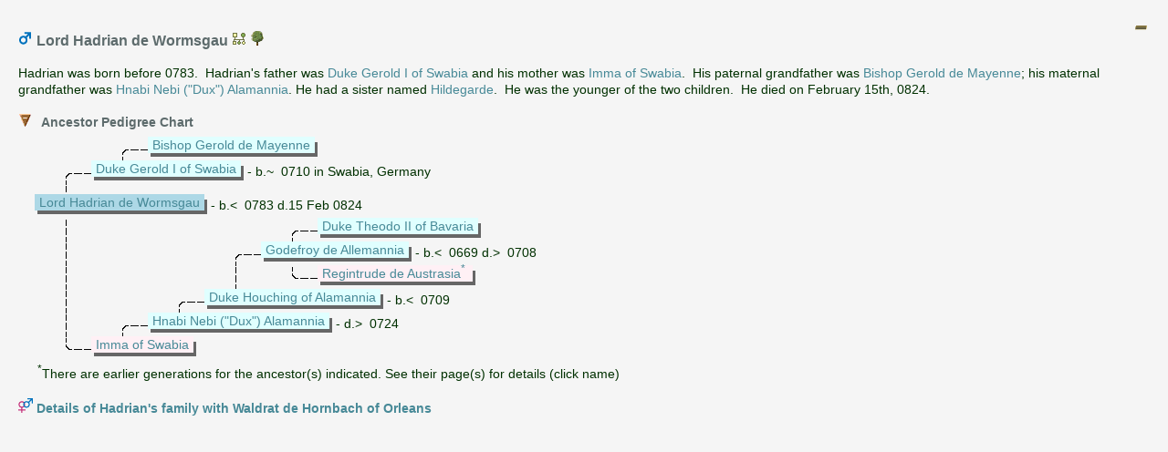

--- FILE ---
content_type: text/html
request_url: https://xpda.com/family/deWormsgau-Hadrian-ind01002.htm
body_size: 8065
content:
<?xml version="1.0" encoding="utf-8"?>
<!DOCTYPE html 
     PUBLIC "-//W3C//DTD XHTML 1.0 Transitional//EN"
     "http://www.w3.org/TR/xhtml1/DTD/xhtml1-transitional.dtd">
<html  xmlns='http://www.w3.org/1999/xhtml'>
<head>
<meta name="viewport" content="initial-scale=1.0"/>
<meta http-equiv="Content-Language" content="en"/>
<meta http-equiv="Content-Type" content="text/html; charset=utf-8"/>
<title>Lord Hadrian de Wormsgau</title>
<meta name="description" content="Pedigree report of Lord Hadrian de Wormsgau, son of Duke Gerold I of Swabia and Imma of Swabia, born before 0783. Hadrian had a wife named Waldrat de Hornbach of Orleans and a child named Waldrada." />
<meta name="keywords" content=", de Wormsgau family and ancestry" />
    <script src='scripts/jquery.min.js' type='text/javascript'></script>
    <script src='scripts/jquery-ui.custom.min.js' type='text/javascript'></script>
	<script type="text/javascript" src="./fancybox/jquery.mousewheel-3.0.4.pack.js"></script>
	<script type="text/javascript" src="./fancybox/jquery.fancybox-1.3.4.pack.js"></script>
	<link rel="stylesheet" type="text/css" href="./fancybox/jquery.fancybox-1.3.4.css" media="screen" />

	<script src="scripts/script.js" type="text/javascript"></script>

	<link rel="stylesheet" href="style.css" type="text/css"/>
	<script type="text/javascript">
var _gaq = _gaq || [];
_gaq.push(['_setAccount', 'UA-494460-1']);
_gaq.push(['_trackPageview']);
(function () {
    var ga = document.createElement('script'); ga.type = 'text/javascript'; ga.async = true;
    ga.src = ('https:' == document.location.protocol ? 'https://ssl' : 'http://www') + '.google-analytics.com/ga.js';
    var s = document.getElementsByTagName('script')[0]; s.parentNode.insertBefore(ga, s);
})();
</script>

	<script type='text/javascript'>
	    $(function () {
			PageInit(false, 'Lord Hadrian de Wormsgau','');
			$('div.queue a.gallery').fancybox({'cyclic':true});
		});
	</script>
	</head>
	<body  class='gno-detail'>
	<div class='cage'><div class='floatright'> <!--cage stops the text on the individual page getting too wide which causes a horizontal scrollbar to appear-->
<img src='images/collapse2.gif' class='toggle24' name='toggle2' onclick='javascript:ToggleTree(this.name,"2");' alt='Click to expand/collapse all other details' title='Click to expand/collapse all other details'/>
</div>
<div>
<a id='ind01002'></a>
<h3>
<img src='images/gender_M.gif' class='icon' alt='Male' title='Male' />&nbsp;Lord Hadrian de Wormsgau <a href='FamilyTree.gno?id=ind01002'><img src='images/gno.gif' class='icon' alt='Click to view Lord Hadrian de Wormsgau in the family tree' title='Click to view Lord Hadrian de Wormsgau in the family tree'/> </a>  <a href='genomaps/genomap1.htm?x=7690,y=-400,highlight=true,toggle=SVG,name=ind01002' target='popup'><img src='images/svg.gif' class='icon' alt='Click to view Lord Hadrian de Wormsgau in the family tree' title='ind01002'/> </a> </h3>Hadrian was born before 0783.&nbsp; Hadrian&#39;s father was <a href='ofSwabia-Gerold-ind00322.htm' onclick='javascript:hidePopUpFrame("");' target='detail'>Duke Gerold I of Swabia</a> and his mother was <a href='ofSwabia-Imma-ind00321.htm' onclick='javascript:hidePopUpFrame("");' target='detail'>Imma of Swabia</a>.&nbsp; His paternal grandfather was <a href='deMayenne-Gerold-ind00323.htm' onclick='javascript:hidePopUpFrame("");' target='detail'>Bishop Gerold de Mayenne</a>; his maternal grandfather was <a href='Alamannia-HnabiNebi-ind00324.htm' onclick='javascript:hidePopUpFrame("");' target='detail'>Hnabi Nebi (&quot;Dux&quot;) Alamannia</a>. He had a sister named <a href='Hildegarde-ind00320.htm' >Hildegarde</a>.&nbsp; He was the younger of the two children.&nbsp; He died on February 15th, 0824.</div>
<br /><div class='clearleft no-break'><ul class='xT'>
    <li class='xT2-o xT-h XT-clr clear' onclick='xTclk(event,"2")'>
<a name='PedigreeChart'></a><h4 class='xT-i inline'>Ancestor Pedigree Chart</h4><ul class='xT-h'><li>
<br />
<div class='chartblock'>
<img class='chart' src='images/line_.gif' alt='' title=''/><img class='chart' src='images/line_T.gif' alt='' title=''/><div class='chartbox'><div class='charttext f'><a href='deMayenne-Gerold-ind00323.htm' target='detail'>Bishop&nbsp;Gerold&nbsp;de&nbsp;Mayenne</a></div></div><div class='chartdates'>&nbsp;</div><br />

<img class='chart' src='images/line_T.gif' alt='' title=''/><div class='chartbox'><div class='charttext f'><a href='ofSwabia-Gerold-ind00322.htm' target='detail'>Duke&nbsp;Gerold&nbsp;I&nbsp;of&nbsp;Swabia</a></div></div><div class='chartdates'>&nbsp;-&nbsp;b.~&nbsp;&nbsp;0710&nbsp;in&nbsp;Swabia,&nbsp;Germany</div><br />

<img class='chart' src='images/line_I.gif' alt='' title=''/><br />
<div class='chartbox'><div class='charttext iM'><a href='deWormsgau-Hadrian-ind01002.htm' target='detail'>Lord&nbsp;Hadrian&nbsp;de&nbsp;Wormsgau</a></div></div><div class='chartdates'>&nbsp;-&nbsp;b.&lt;&nbsp;&nbsp;0783&nbsp;d.15&nbsp;Feb&nbsp;0824</div><br />

<img class='chart' src='images/line_I.gif' alt='' title=''/><img class='chart' src='images/line_.gif' alt='' title=''/><img class='chart' src='images/line_.gif' alt='' title=''/><img class='chart' src='images/line_.gif' alt='' title=''/><img class='chart' src='images/line_T.gif' alt='' title=''/><div class='chartbox'><div class='charttext f'><a href='ofBavaria-Theodo-ind00328.htm' target='detail'>Duke&nbsp;Theodo&nbsp;II&nbsp;of&nbsp;Bavaria</a></div></div><div class='chartdates'>&nbsp;</div><br />

<img class='chart' src='images/line_I.gif' alt='' title=''/><img class='chart' src='images/line_.gif' alt='' title=''/><img class='chart' src='images/line_.gif' alt='' title=''/><img class='chart' src='images/line_T.gif' alt='' title=''/><div class='chartbox'><div class='charttext f'><a href='deAllemannia-Godefroy-ind00326.htm' target='detail'>Godefroy&nbsp;de&nbsp;Allemannia</a></div></div><div class='chartdates'>&nbsp;-&nbsp;b.&lt;&nbsp;&nbsp;0669&nbsp;d.&gt;&nbsp;&nbsp;0708</div><br />

<img class='chart' src='images/line_I.gif' alt='' title=''/><img class='chart' src='images/line_.gif' alt='' title=''/><img class='chart' src='images/line_.gif' alt='' title=''/><img class='chart' src='images/line_I.gif' alt='' title=''/><img class='chart' src='images/line_L.gif' alt='' title=''/><div class='chartbox'><div class='charttext m'><a href='deAustrasia-Regintrude-ind00327.htm' target='detail'>Regintrude&nbsp;de&nbsp;Austrasia</a><a href='#chartnote'><sup>* </sup></a></div></div><div class='chartdates'>&nbsp;</div><br />

<img class='chart' src='images/line_I.gif' alt='' title=''/><img class='chart' src='images/line_.gif' alt='' title=''/><img class='chart' src='images/line_T.gif' alt='' title=''/><div class='chartbox'><div class='charttext f'><a href='ofAlamannia-Houching-ind00325.htm' target='detail'>Duke&nbsp;Houching&nbsp;of&nbsp;Alamannia</a></div></div><div class='chartdates'>&nbsp;-&nbsp;b.&lt;&nbsp;&nbsp;0709</div><br />

<img class='chart' src='images/line_I.gif' alt='' title=''/><img class='chart' src='images/line_T.gif' alt='' title=''/><div class='chartbox'><div class='charttext f'><a href='Alamannia-HnabiNebi-ind00324.htm' target='detail'>Hnabi&nbsp;Nebi&nbsp;(&quot;Dux&quot;)&nbsp;Alamannia</a></div></div><div class='chartdates'>&nbsp;-&nbsp;d.&gt;&nbsp;&nbsp;0724</div><br />

<img class='chart' src='images/line_L.gif' alt='' title=''/><div class='chartbox'><div class='charttext m'><a href='ofSwabia-Imma-ind00321.htm' target='detail'>Imma&nbsp;of&nbsp;Swabia</a></div></div><div class='chartdates'>&nbsp;</div><br />

</div>
<a name='chartnote'></a><sup>*</sup>There are earlier generations for the ancestor(s) indicated. See their page(s) for details (click name)</li></ul></li></ul></div>
<div class='clear'></div>
<h4><img src='images/family_MF.gif' class='icon' alt='Family' title='Family'/> <a href="family-LordHadrianDeWormsgauAndWaldratDeHornbachOfOrleans-fam00609.htm">Details of Hadrian&#39;s family with Waldrat de Hornbach of Orleans</a></h4><span class='clear'></span>

<br />
<span class='clear'></span></div> <!--close cage-->
</body>

</html>